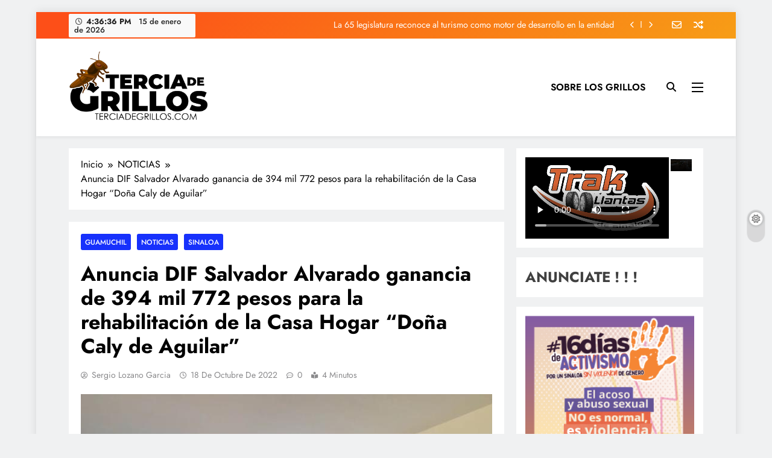

--- FILE ---
content_type: text/html; charset=UTF-8
request_url: https://www.terciadegrillos.com/anuncia-dif-salvador-alvarado-ganancia-de-394-mil-772-pesos-para-la-rehabilitacion-de-la-casa-hogar-dona-caly-de-aguilar/
body_size: 13970
content:
<!doctype html>
<html lang="es">
<head>
	<meta charset="UTF-8">
	<meta name="viewport" content="width=device-width, initial-scale=1">
	<link rel="profile" href="https://gmpg.org/xfn/11">
	<title>Anuncia  DIF Salvador Alvarado ganancia de 394 mil 772 pesos para la rehabilitación de la Casa Hogar “Doña Caly de Aguilar”</title>
<meta name='robots' content='max-image-preview:large' />
<link rel="alternate" type="application/rss+xml" title=" &raquo; Feed" href="https://www.terciadegrillos.com/feed/" />
<link rel="alternate" type="application/rss+xml" title=" &raquo; Feed de los comentarios" href="https://www.terciadegrillos.com/comments/feed/" />
<script>
window._wpemojiSettings = {"baseUrl":"https:\/\/s.w.org\/images\/core\/emoji\/15.0.3\/72x72\/","ext":".png","svgUrl":"https:\/\/s.w.org\/images\/core\/emoji\/15.0.3\/svg\/","svgExt":".svg","source":{"concatemoji":"https:\/\/www.terciadegrillos.com\/wp-includes\/js\/wp-emoji-release.min.js?ver=6.5.7"}};
/*! This file is auto-generated */
!function(i,n){var o,s,e;function c(e){try{var t={supportTests:e,timestamp:(new Date).valueOf()};sessionStorage.setItem(o,JSON.stringify(t))}catch(e){}}function p(e,t,n){e.clearRect(0,0,e.canvas.width,e.canvas.height),e.fillText(t,0,0);var t=new Uint32Array(e.getImageData(0,0,e.canvas.width,e.canvas.height).data),r=(e.clearRect(0,0,e.canvas.width,e.canvas.height),e.fillText(n,0,0),new Uint32Array(e.getImageData(0,0,e.canvas.width,e.canvas.height).data));return t.every(function(e,t){return e===r[t]})}function u(e,t,n){switch(t){case"flag":return n(e,"\ud83c\udff3\ufe0f\u200d\u26a7\ufe0f","\ud83c\udff3\ufe0f\u200b\u26a7\ufe0f")?!1:!n(e,"\ud83c\uddfa\ud83c\uddf3","\ud83c\uddfa\u200b\ud83c\uddf3")&&!n(e,"\ud83c\udff4\udb40\udc67\udb40\udc62\udb40\udc65\udb40\udc6e\udb40\udc67\udb40\udc7f","\ud83c\udff4\u200b\udb40\udc67\u200b\udb40\udc62\u200b\udb40\udc65\u200b\udb40\udc6e\u200b\udb40\udc67\u200b\udb40\udc7f");case"emoji":return!n(e,"\ud83d\udc26\u200d\u2b1b","\ud83d\udc26\u200b\u2b1b")}return!1}function f(e,t,n){var r="undefined"!=typeof WorkerGlobalScope&&self instanceof WorkerGlobalScope?new OffscreenCanvas(300,150):i.createElement("canvas"),a=r.getContext("2d",{willReadFrequently:!0}),o=(a.textBaseline="top",a.font="600 32px Arial",{});return e.forEach(function(e){o[e]=t(a,e,n)}),o}function t(e){var t=i.createElement("script");t.src=e,t.defer=!0,i.head.appendChild(t)}"undefined"!=typeof Promise&&(o="wpEmojiSettingsSupports",s=["flag","emoji"],n.supports={everything:!0,everythingExceptFlag:!0},e=new Promise(function(e){i.addEventListener("DOMContentLoaded",e,{once:!0})}),new Promise(function(t){var n=function(){try{var e=JSON.parse(sessionStorage.getItem(o));if("object"==typeof e&&"number"==typeof e.timestamp&&(new Date).valueOf()<e.timestamp+604800&&"object"==typeof e.supportTests)return e.supportTests}catch(e){}return null}();if(!n){if("undefined"!=typeof Worker&&"undefined"!=typeof OffscreenCanvas&&"undefined"!=typeof URL&&URL.createObjectURL&&"undefined"!=typeof Blob)try{var e="postMessage("+f.toString()+"("+[JSON.stringify(s),u.toString(),p.toString()].join(",")+"));",r=new Blob([e],{type:"text/javascript"}),a=new Worker(URL.createObjectURL(r),{name:"wpTestEmojiSupports"});return void(a.onmessage=function(e){c(n=e.data),a.terminate(),t(n)})}catch(e){}c(n=f(s,u,p))}t(n)}).then(function(e){for(var t in e)n.supports[t]=e[t],n.supports.everything=n.supports.everything&&n.supports[t],"flag"!==t&&(n.supports.everythingExceptFlag=n.supports.everythingExceptFlag&&n.supports[t]);n.supports.everythingExceptFlag=n.supports.everythingExceptFlag&&!n.supports.flag,n.DOMReady=!1,n.readyCallback=function(){n.DOMReady=!0}}).then(function(){return e}).then(function(){var e;n.supports.everything||(n.readyCallback(),(e=n.source||{}).concatemoji?t(e.concatemoji):e.wpemoji&&e.twemoji&&(t(e.twemoji),t(e.wpemoji)))}))}((window,document),window._wpemojiSettings);
</script>
<style id='wp-emoji-styles-inline-css'>

	img.wp-smiley, img.emoji {
		display: inline !important;
		border: none !important;
		box-shadow: none !important;
		height: 1em !important;
		width: 1em !important;
		margin: 0 0.07em !important;
		vertical-align: -0.1em !important;
		background: none !important;
		padding: 0 !important;
	}
</style>
<link rel='stylesheet' id='wp-block-library-css' href='https://www.terciadegrillos.com/wp-includes/css/dist/block-library/style.min.css?ver=6.5.7' media='all' />
<style id='classic-theme-styles-inline-css'>
/*! This file is auto-generated */
.wp-block-button__link{color:#fff;background-color:#32373c;border-radius:9999px;box-shadow:none;text-decoration:none;padding:calc(.667em + 2px) calc(1.333em + 2px);font-size:1.125em}.wp-block-file__button{background:#32373c;color:#fff;text-decoration:none}
</style>
<style id='global-styles-inline-css'>
body{--wp--preset--color--black: #000000;--wp--preset--color--cyan-bluish-gray: #abb8c3;--wp--preset--color--white: #ffffff;--wp--preset--color--pale-pink: #f78da7;--wp--preset--color--vivid-red: #cf2e2e;--wp--preset--color--luminous-vivid-orange: #ff6900;--wp--preset--color--luminous-vivid-amber: #fcb900;--wp--preset--color--light-green-cyan: #7bdcb5;--wp--preset--color--vivid-green-cyan: #00d084;--wp--preset--color--pale-cyan-blue: #8ed1fc;--wp--preset--color--vivid-cyan-blue: #0693e3;--wp--preset--color--vivid-purple: #9b51e0;--wp--preset--gradient--vivid-cyan-blue-to-vivid-purple: linear-gradient(135deg,rgba(6,147,227,1) 0%,rgb(155,81,224) 100%);--wp--preset--gradient--light-green-cyan-to-vivid-green-cyan: linear-gradient(135deg,rgb(122,220,180) 0%,rgb(0,208,130) 100%);--wp--preset--gradient--luminous-vivid-amber-to-luminous-vivid-orange: linear-gradient(135deg,rgba(252,185,0,1) 0%,rgba(255,105,0,1) 100%);--wp--preset--gradient--luminous-vivid-orange-to-vivid-red: linear-gradient(135deg,rgba(255,105,0,1) 0%,rgb(207,46,46) 100%);--wp--preset--gradient--very-light-gray-to-cyan-bluish-gray: linear-gradient(135deg,rgb(238,238,238) 0%,rgb(169,184,195) 100%);--wp--preset--gradient--cool-to-warm-spectrum: linear-gradient(135deg,rgb(74,234,220) 0%,rgb(151,120,209) 20%,rgb(207,42,186) 40%,rgb(238,44,130) 60%,rgb(251,105,98) 80%,rgb(254,248,76) 100%);--wp--preset--gradient--blush-light-purple: linear-gradient(135deg,rgb(255,206,236) 0%,rgb(152,150,240) 100%);--wp--preset--gradient--blush-bordeaux: linear-gradient(135deg,rgb(254,205,165) 0%,rgb(254,45,45) 50%,rgb(107,0,62) 100%);--wp--preset--gradient--luminous-dusk: linear-gradient(135deg,rgb(255,203,112) 0%,rgb(199,81,192) 50%,rgb(65,88,208) 100%);--wp--preset--gradient--pale-ocean: linear-gradient(135deg,rgb(255,245,203) 0%,rgb(182,227,212) 50%,rgb(51,167,181) 100%);--wp--preset--gradient--electric-grass: linear-gradient(135deg,rgb(202,248,128) 0%,rgb(113,206,126) 100%);--wp--preset--gradient--midnight: linear-gradient(135deg,rgb(2,3,129) 0%,rgb(40,116,252) 100%);--wp--preset--font-size--small: 13px;--wp--preset--font-size--medium: 20px;--wp--preset--font-size--large: 36px;--wp--preset--font-size--x-large: 42px;--wp--preset--spacing--20: 0.44rem;--wp--preset--spacing--30: 0.67rem;--wp--preset--spacing--40: 1rem;--wp--preset--spacing--50: 1.5rem;--wp--preset--spacing--60: 2.25rem;--wp--preset--spacing--70: 3.38rem;--wp--preset--spacing--80: 5.06rem;--wp--preset--shadow--natural: 6px 6px 9px rgba(0, 0, 0, 0.2);--wp--preset--shadow--deep: 12px 12px 50px rgba(0, 0, 0, 0.4);--wp--preset--shadow--sharp: 6px 6px 0px rgba(0, 0, 0, 0.2);--wp--preset--shadow--outlined: 6px 6px 0px -3px rgba(255, 255, 255, 1), 6px 6px rgba(0, 0, 0, 1);--wp--preset--shadow--crisp: 6px 6px 0px rgba(0, 0, 0, 1);}:where(.is-layout-flex){gap: 0.5em;}:where(.is-layout-grid){gap: 0.5em;}body .is-layout-flex{display: flex;}body .is-layout-flex{flex-wrap: wrap;align-items: center;}body .is-layout-flex > *{margin: 0;}body .is-layout-grid{display: grid;}body .is-layout-grid > *{margin: 0;}:where(.wp-block-columns.is-layout-flex){gap: 2em;}:where(.wp-block-columns.is-layout-grid){gap: 2em;}:where(.wp-block-post-template.is-layout-flex){gap: 1.25em;}:where(.wp-block-post-template.is-layout-grid){gap: 1.25em;}.has-black-color{color: var(--wp--preset--color--black) !important;}.has-cyan-bluish-gray-color{color: var(--wp--preset--color--cyan-bluish-gray) !important;}.has-white-color{color: var(--wp--preset--color--white) !important;}.has-pale-pink-color{color: var(--wp--preset--color--pale-pink) !important;}.has-vivid-red-color{color: var(--wp--preset--color--vivid-red) !important;}.has-luminous-vivid-orange-color{color: var(--wp--preset--color--luminous-vivid-orange) !important;}.has-luminous-vivid-amber-color{color: var(--wp--preset--color--luminous-vivid-amber) !important;}.has-light-green-cyan-color{color: var(--wp--preset--color--light-green-cyan) !important;}.has-vivid-green-cyan-color{color: var(--wp--preset--color--vivid-green-cyan) !important;}.has-pale-cyan-blue-color{color: var(--wp--preset--color--pale-cyan-blue) !important;}.has-vivid-cyan-blue-color{color: var(--wp--preset--color--vivid-cyan-blue) !important;}.has-vivid-purple-color{color: var(--wp--preset--color--vivid-purple) !important;}.has-black-background-color{background-color: var(--wp--preset--color--black) !important;}.has-cyan-bluish-gray-background-color{background-color: var(--wp--preset--color--cyan-bluish-gray) !important;}.has-white-background-color{background-color: var(--wp--preset--color--white) !important;}.has-pale-pink-background-color{background-color: var(--wp--preset--color--pale-pink) !important;}.has-vivid-red-background-color{background-color: var(--wp--preset--color--vivid-red) !important;}.has-luminous-vivid-orange-background-color{background-color: var(--wp--preset--color--luminous-vivid-orange) !important;}.has-luminous-vivid-amber-background-color{background-color: var(--wp--preset--color--luminous-vivid-amber) !important;}.has-light-green-cyan-background-color{background-color: var(--wp--preset--color--light-green-cyan) !important;}.has-vivid-green-cyan-background-color{background-color: var(--wp--preset--color--vivid-green-cyan) !important;}.has-pale-cyan-blue-background-color{background-color: var(--wp--preset--color--pale-cyan-blue) !important;}.has-vivid-cyan-blue-background-color{background-color: var(--wp--preset--color--vivid-cyan-blue) !important;}.has-vivid-purple-background-color{background-color: var(--wp--preset--color--vivid-purple) !important;}.has-black-border-color{border-color: var(--wp--preset--color--black) !important;}.has-cyan-bluish-gray-border-color{border-color: var(--wp--preset--color--cyan-bluish-gray) !important;}.has-white-border-color{border-color: var(--wp--preset--color--white) !important;}.has-pale-pink-border-color{border-color: var(--wp--preset--color--pale-pink) !important;}.has-vivid-red-border-color{border-color: var(--wp--preset--color--vivid-red) !important;}.has-luminous-vivid-orange-border-color{border-color: var(--wp--preset--color--luminous-vivid-orange) !important;}.has-luminous-vivid-amber-border-color{border-color: var(--wp--preset--color--luminous-vivid-amber) !important;}.has-light-green-cyan-border-color{border-color: var(--wp--preset--color--light-green-cyan) !important;}.has-vivid-green-cyan-border-color{border-color: var(--wp--preset--color--vivid-green-cyan) !important;}.has-pale-cyan-blue-border-color{border-color: var(--wp--preset--color--pale-cyan-blue) !important;}.has-vivid-cyan-blue-border-color{border-color: var(--wp--preset--color--vivid-cyan-blue) !important;}.has-vivid-purple-border-color{border-color: var(--wp--preset--color--vivid-purple) !important;}.has-vivid-cyan-blue-to-vivid-purple-gradient-background{background: var(--wp--preset--gradient--vivid-cyan-blue-to-vivid-purple) !important;}.has-light-green-cyan-to-vivid-green-cyan-gradient-background{background: var(--wp--preset--gradient--light-green-cyan-to-vivid-green-cyan) !important;}.has-luminous-vivid-amber-to-luminous-vivid-orange-gradient-background{background: var(--wp--preset--gradient--luminous-vivid-amber-to-luminous-vivid-orange) !important;}.has-luminous-vivid-orange-to-vivid-red-gradient-background{background: var(--wp--preset--gradient--luminous-vivid-orange-to-vivid-red) !important;}.has-very-light-gray-to-cyan-bluish-gray-gradient-background{background: var(--wp--preset--gradient--very-light-gray-to-cyan-bluish-gray) !important;}.has-cool-to-warm-spectrum-gradient-background{background: var(--wp--preset--gradient--cool-to-warm-spectrum) !important;}.has-blush-light-purple-gradient-background{background: var(--wp--preset--gradient--blush-light-purple) !important;}.has-blush-bordeaux-gradient-background{background: var(--wp--preset--gradient--blush-bordeaux) !important;}.has-luminous-dusk-gradient-background{background: var(--wp--preset--gradient--luminous-dusk) !important;}.has-pale-ocean-gradient-background{background: var(--wp--preset--gradient--pale-ocean) !important;}.has-electric-grass-gradient-background{background: var(--wp--preset--gradient--electric-grass) !important;}.has-midnight-gradient-background{background: var(--wp--preset--gradient--midnight) !important;}.has-small-font-size{font-size: var(--wp--preset--font-size--small) !important;}.has-medium-font-size{font-size: var(--wp--preset--font-size--medium) !important;}.has-large-font-size{font-size: var(--wp--preset--font-size--large) !important;}.has-x-large-font-size{font-size: var(--wp--preset--font-size--x-large) !important;}
.wp-block-navigation a:where(:not(.wp-element-button)){color: inherit;}
:where(.wp-block-post-template.is-layout-flex){gap: 1.25em;}:where(.wp-block-post-template.is-layout-grid){gap: 1.25em;}
:where(.wp-block-columns.is-layout-flex){gap: 2em;}:where(.wp-block-columns.is-layout-grid){gap: 2em;}
.wp-block-pullquote{font-size: 1.5em;line-height: 1.6;}
</style>
<link rel='stylesheet' id='fontawesome-css' href='https://www.terciadegrillos.com/wp-content/themes/digital-newspaper/assets/lib/fontawesome/css/all.min.css?ver=5.15.3' media='all' />
<link rel='stylesheet' id='slick-css' href='https://www.terciadegrillos.com/wp-content/themes/digital-newspaper/assets/lib/slick/slick.css?ver=1.8.1' media='all' />
<link rel='stylesheet' id='digital-newspaper-typo-fonts-css' href='https://www.terciadegrillos.com/wp-content/fonts/1a2b0a7458fd3769641523e1685f3662.css' media='all' />
<link rel='stylesheet' id='digital-newspaper-style-css' href='https://www.terciadegrillos.com/wp-content/themes/digital-newspaper/style.css?ver=1.1.5' media='all' />
<style id='digital-newspaper-style-inline-css'>
body.digital_newspaper_font_typography{ --digital-newspaper-global-preset-color-1: #1731fc;}
 body.digital_newspaper_font_typography{ --digital-newspaper-global-preset-color-2: #27272a;}
 body.digital_newspaper_font_typography{ --digital-newspaper-global-preset-color-3: #f04343;}
 body.digital_newspaper_font_typography{ --digital-newspaper-global-preset-color-4: #3307eb;}
 body.digital_newspaper_font_typography{ --digital-newspaper-global-preset-color-5: #84cc16;}
 body.digital_newspaper_font_typography{ --digital-newspaper-global-preset-color-6: #22c55e;}
 body.digital_newspaper_font_typography{ --digital-newspaper-global-preset-color-7: #06b6d4;}
 body.digital_newspaper_font_typography{ --digital-newspaper-global-preset-color-8: #0284c7;}
 body.digital_newspaper_font_typography{ --digital-newspaper-global-preset-color-9: #6366f1;}
 body.digital_newspaper_font_typography{ --digital-newspaper-global-preset-color-10: #84cc16;}
 body.digital_newspaper_font_typography{ --digital-newspaper-global-preset-color-11: #a855f7;}
 body.digital_newspaper_font_typography{ --digital-newspaper-global-preset-color-12: #f43f5e;}
 body.digital_newspaper_font_typography{ --digital-newspaper-global-preset-gradient-color-1: linear-gradient( 135deg, #485563 10%, #29323c 100%);}
 body.digital_newspaper_font_typography{ --digital-newspaper-global-preset-gradient-color-2: linear-gradient(135deg,rgb(255,81,47) 10%,rgb(24,34,240) 100%);}
 body.digital_newspaper_font_typography{ --digital-newspaper-global-preset-gradient-color-3: linear-gradient( 135deg, #00416A 10%, #E4E5E6 100%);}
 body.digital_newspaper_font_typography{ --digital-newspaper-global-preset-gradient-color-4: linear-gradient( 135deg, #CE9FFC 10%, #7367F0 100%);}
 body.digital_newspaper_font_typography{ --digital-newspaper-global-preset-gradient-color-5: linear-gradient( 135deg, #90F7EC 10%, #32CCBC 100%);}
 body.digital_newspaper_font_typography{ --digital-newspaper-global-preset-gradient-color-6: linear-gradient( 135deg, #81FBB8 10%, #28C76F 100%);}
 body.digital_newspaper_font_typography{ --digital-newspaper-global-preset-gradient-color-7: linear-gradient( 135deg, #EB3349 10%, #F45C43 100%);}
 body.digital_newspaper_font_typography{ --digital-newspaper-global-preset-gradient-color-8: linear-gradient( 135deg, #FFF720 10%, #3CD500 100%);}
 body.digital_newspaper_font_typography{ --digital-newspaper-global-preset-gradient-color-9: linear-gradient( 135deg, #FF96F9 10%, #C32BAC 100%);}
 body.digital_newspaper_font_typography{ --digital-newspaper-global-preset-gradient-color-10: linear-gradient( 135deg, #69FF97 10%, #00E4FF 100%);}
 body.digital_newspaper_font_typography{ --digital-newspaper-global-preset-gradient-color-11: linear-gradient( 135deg, #3C8CE7 10%, #00EAFF 100%);}
 body.digital_newspaper_font_typography{ --digital-newspaper-global-preset-gradient-color-12: linear-gradient( 135deg, #FF7AF5 10%, #513162 100%);}
.digital_newspaper_font_typography { --header-padding: 15px;} .digital_newspaper_font_typography { --header-padding-tablet: 10px;} .digital_newspaper_font_typography { --header-padding-smartphone: 10px;}.digital_newspaper_main_body .site-header.layout--default .top-header{ background: linear-gradient(135deg,rgb(253,79,24) 10%,rgb(247,157,22) 100%)}.digital_newspaper_font_typography { --site-title-family : Jost; }
.digital_newspaper_font_typography { --site-title-weight : 700; }
.digital_newspaper_font_typography { --site-title-texttransform : unset; }
.digital_newspaper_font_typography { --site-title-textdecoration : none; }
.digital_newspaper_font_typography { --site-title-size : 45px; }
.digital_newspaper_font_typography { --site-title-size-tab : 43px; }
.digital_newspaper_font_typography { --site-title-size-mobile : 40px; }
.digital_newspaper_font_typography { --site-title-lineheight : 45px; }
.digital_newspaper_font_typography { --site-title-lineheight-tab : 42px; }
.digital_newspaper_font_typography { --site-title-lineheight-mobile : 40px; }
.digital_newspaper_font_typography { --site-title-letterspacing : 0px; }
.digital_newspaper_font_typography { --site-title-letterspacing-tab : 0px; }
.digital_newspaper_font_typography { --site-title-letterspacing-mobile : 0px; }
.digital_newspaper_font_typography { --block-title-family : Jost; }
.digital_newspaper_font_typography { --block-title-weight : 500; }
.digital_newspaper_font_typography { --block-title-texttransform : unset; }
.digital_newspaper_font_typography { --block-title-textdecoration : none; }
.digital_newspaper_font_typography { --block-title-size : 26px; }
.digital_newspaper_font_typography { --block-title-size-tab : 26px; }
.digital_newspaper_font_typography { --block-title-size-mobile : 25px; }
.digital_newspaper_font_typography { --block-title-lineheight : 30px; }
.digital_newspaper_font_typography { --block-title-lineheight-tab : 30px; }
.digital_newspaper_font_typography { --block-title-lineheight-mobile : 30px; }
.digital_newspaper_font_typography { --block-title-letterspacing : 0px; }
.digital_newspaper_font_typography { --block-title-letterspacing-tab : 0px; }
.digital_newspaper_font_typography { --block-title-letterspacing-mobile : 0px; }
.digital_newspaper_font_typography { --post-title-family : Jost; }
.digital_newspaper_font_typography { --post-title-weight : 500; }
.digital_newspaper_font_typography { --post-title-texttransform : unset; }
.digital_newspaper_font_typography { --post-title-textdecoration : none; }
.digital_newspaper_font_typography { --post-title-size : 22px; }
.digital_newspaper_font_typography { --post-title-size-tab : 20px; }
.digital_newspaper_font_typography { --post-title-size-mobile : 19px; }
.digital_newspaper_font_typography { --post-title-lineheight : 27px; }
.digital_newspaper_font_typography { --post-title-lineheight-tab : 27px; }
.digital_newspaper_font_typography { --post-title-lineheight-mobile : 27px; }
.digital_newspaper_font_typography { --post-title-letterspacing : 0px; }
.digital_newspaper_font_typography { --post-title-letterspacing-tab : 0px; }
.digital_newspaper_font_typography { --post-title-letterspacing-mobile : 0px; }
.digital_newspaper_font_typography { --meta-family : Jost; }
.digital_newspaper_font_typography { --meta-weight : 500; }
.digital_newspaper_font_typography { --meta-texttransform : unset; }
.digital_newspaper_font_typography { --meta-textdecoration : none; }
.digital_newspaper_font_typography { --meta-size : 14px; }
.digital_newspaper_font_typography { --meta-size-tab : 14px; }
.digital_newspaper_font_typography { --meta-size-mobile : 14px; }
.digital_newspaper_font_typography { --meta-lineheight : 20px; }
.digital_newspaper_font_typography { --meta-lineheight-tab : 20px; }
.digital_newspaper_font_typography { --meta-lineheight-mobile : 20px; }
.digital_newspaper_font_typography { --meta-letterspacing : 0px; }
.digital_newspaper_font_typography { --meta-letterspacing-tab : 0px; }
.digital_newspaper_font_typography { --meta-letterspacing-mobile : 0px; }
.digital_newspaper_font_typography { --content-family : Jost; }
.digital_newspaper_font_typography { --content-weight : 400; }
.digital_newspaper_font_typography { --content-texttransform : unset; }
.digital_newspaper_font_typography { --content-textdecoration : none; }
.digital_newspaper_font_typography { --content-size : 15px; }
.digital_newspaper_font_typography { --content-size-tab : 15px; }
.digital_newspaper_font_typography { --content-size-mobile : 15px; }
.digital_newspaper_font_typography { --content-lineheight : 24px; }
.digital_newspaper_font_typography { --content-lineheight-tab : 24px; }
.digital_newspaper_font_typography { --content-lineheight-mobile : 24px; }
.digital_newspaper_font_typography { --content-letterspacing : 0px; }
.digital_newspaper_font_typography { --content-letterspacing-tab : 0px; }
.digital_newspaper_font_typography { --content-letterspacing-mobile : 0px; }
.digital_newspaper_font_typography { --menu-family : Jost; }
.digital_newspaper_font_typography { --menu-weight : 600; }
.digital_newspaper_font_typography { --menu-texttransform : unset; }
.digital_newspaper_font_typography { --menu-textdecoration : none; }
.digital_newspaper_font_typography { --menu-size : 15px; }
.digital_newspaper_font_typography { --menu-size-tab : 16px; }
.digital_newspaper_font_typography { --menu-size-mobile : 16px; }
.digital_newspaper_font_typography { --menu-lineheight : 24px; }
.digital_newspaper_font_typography { --menu-lineheight-tab : 24px; }
.digital_newspaper_font_typography { --menu-lineheight-mobile : 24px; }
.digital_newspaper_font_typography { --menu-letterspacing : 0px; }
.digital_newspaper_font_typography { --menu-letterspacing-tab : 0px; }
.digital_newspaper_font_typography { --menu-letterspacing-mobile : 0px; }
.digital_newspaper_font_typography { --submenu-family : Jost; }
.digital_newspaper_font_typography { --submenu-weight : 700; }
.digital_newspaper_font_typography { --submenu-texttransform : unset; }
.digital_newspaper_font_typography { --submenu-textdecoration : none; }
.digital_newspaper_font_typography { --submenu-size : 15px; }
.digital_newspaper_font_typography { --submenu-size-tab : 15px; }
.digital_newspaper_font_typography { --submenu-size-mobile : 15px; }
.digital_newspaper_font_typography { --submenu-lineheight : 24px; }
.digital_newspaper_font_typography { --submenu-lineheight-tab : 24px; }
.digital_newspaper_font_typography { --submenu-lineheight-mobile : 24px; }
.digital_newspaper_font_typography { --submenu-letterspacing : 0px; }
.digital_newspaper_font_typography { --submenu-letterspacing-tab : 0px; }
.digital_newspaper_font_typography { --submenu-letterspacing-mobile : 0px; }
.digital_newspaper_font_typography { --single-title-family : Jost; }
.digital_newspaper_font_typography { --single-title-weight : 700; }
.digital_newspaper_font_typography { --single-title-texttransform : unset; }
.digital_newspaper_font_typography { --single-title-textdecoration : none; }
.digital_newspaper_font_typography { --single-title-size : 34px; }
.digital_newspaper_font_typography { --single-title-size-tab : 32px; }
.digital_newspaper_font_typography { --single-title-size-mobile : 30px; }
.digital_newspaper_font_typography { --single-title-lineheight : 40px; }
.digital_newspaper_font_typography { --single-title-lineheight-tab : 40px; }
.digital_newspaper_font_typography { --single-title-lineheight-mobile : 35px; }
.digital_newspaper_font_typography { --single-title-letterspacing : 0px; }
.digital_newspaper_font_typography { --single-title-letterspacing-tab : 0px; }
.digital_newspaper_font_typography { --single-title-letterspacing-mobile : 0px; }
.digital_newspaper_font_typography { --single-meta-family : Jost; }
.digital_newspaper_font_typography { --single-meta-weight : 500; }
.digital_newspaper_font_typography { --single-meta-texttransform : unset; }
.digital_newspaper_font_typography { --single-meta-textdecoration : none; }
.digital_newspaper_font_typography { --single-meta-size : 14px; }
.digital_newspaper_font_typography { --single-meta-size-tab : 14px; }
.digital_newspaper_font_typography { --single-meta-size-mobile : 13px; }
.digital_newspaper_font_typography { --single-meta-lineheight : 22px; }
.digital_newspaper_font_typography { --single-meta-lineheight-tab : 22px; }
.digital_newspaper_font_typography { --single-meta-lineheight-mobile : 22px; }
.digital_newspaper_font_typography { --single-meta-letterspacing : 0px; }
.digital_newspaper_font_typography { --single-meta-letterspacing-tab : 0px; }
.digital_newspaper_font_typography { --single-meta-letterspacing-mobile : 0px; }
.digital_newspaper_font_typography { --single-content-family : Jost; }
.digital_newspaper_font_typography { --single-content-weight : 400; }
.digital_newspaper_font_typography { --single-content-texttransform : unset; }
.digital_newspaper_font_typography { --single-content-textdecoration : none; }
.digital_newspaper_font_typography { --single-content-size : 17px; }
.digital_newspaper_font_typography { --single-content-size-tab : 16px; }
.digital_newspaper_font_typography { --single-content-size-mobile : 16px; }
.digital_newspaper_font_typography { --single-content-lineheight : 27px; }
.digital_newspaper_font_typography { --single-content-lineheight-tab : 22px; }
.digital_newspaper_font_typography { --single-content-lineheight-mobile : 22px; }
.digital_newspaper_font_typography { --single-content-letterspacing : 0px; }
.digital_newspaper_font_typography { --single-content-letterspacing-tab : 0px; }
.digital_newspaper_font_typography { --single-content-letterspacing-mobile : 0px; }
body .site-branding img.custom-logo{ width: 230px; }@media(max-width: 940px) { body .site-branding img.custom-logo{ width: 200px; } }
@media(max-width: 610px) { body .site-branding img.custom-logo{ width: 200px; } }
.digital_newspaper_main_body { --site-bk-color: #F0F1F2}@media(max-width: 610px) { .ads-banner{ display : block;} }@media(max-width: 610px) { body #digital-newspaper-scroll-to-top.show{ display : none;} } body.digital_newspaper_main_body{ --theme-color-red: var( --digital-newspaper-global-preset-color-1 );} body.digital_newspaper_dark_mode{ --theme-color-red: var( --digital-newspaper-global-preset-color-1 );}body .post-categories .cat-item.cat-191 { background-color : #333333} body .post-categories .cat-item.cat-191:hover { background-color : var( --digital-newspaper-global-preset-color-9 )} body .digital-newspaper-category-no-bk .post-categories .cat-item.cat-191 a { color : #333333} body .digital-newspaper-category-no-bk .post-categories .cat-item.cat-191 a:hover { color : var( --digital-newspaper-global-preset-color-9 );} body .post-categories .cat-item.cat-195 { background-color : #333333} body .post-categories .cat-item.cat-195:hover { background-color : var( --digital-newspaper-global-preset-color-9 )} body .digital-newspaper-category-no-bk .post-categories .cat-item.cat-195 a { color : #333333} body .digital-newspaper-category-no-bk .post-categories .cat-item.cat-195 a:hover { color : var( --digital-newspaper-global-preset-color-9 );} body .post-categories .cat-item.cat-197 { background-color : #333333} body .post-categories .cat-item.cat-197:hover { background-color : var( --digital-newspaper-global-preset-color-9 )} body .digital-newspaper-category-no-bk .post-categories .cat-item.cat-197 a { color : #333333} body .digital-newspaper-category-no-bk .post-categories .cat-item.cat-197 a:hover { color : var( --digital-newspaper-global-preset-color-9 );} body .post-categories .cat-item.cat-192 { background-color : #333333} body .post-categories .cat-item.cat-192:hover { background-color : var( --digital-newspaper-global-preset-color-9 )} body .digital-newspaper-category-no-bk .post-categories .cat-item.cat-192 a { color : #333333} body .digital-newspaper-category-no-bk .post-categories .cat-item.cat-192 a:hover { color : var( --digital-newspaper-global-preset-color-9 );} body .post-categories .cat-item.cat-193 { background-color : #333333} body .post-categories .cat-item.cat-193:hover { background-color : var( --digital-newspaper-global-preset-color-9 )} body .digital-newspaper-category-no-bk .post-categories .cat-item.cat-193 a { color : #333333} body .digital-newspaper-category-no-bk .post-categories .cat-item.cat-193 a:hover { color : var( --digital-newspaper-global-preset-color-9 );} body .post-categories .cat-item.cat-1 { background-color : #333333} body .post-categories .cat-item.cat-1:hover { background-color : var( --digital-newspaper-global-preset-color-9 )} body .digital-newspaper-category-no-bk .post-categories .cat-item.cat-1 a { color : #333333} body .digital-newspaper-category-no-bk .post-categories .cat-item.cat-1 a:hover { color : var( --digital-newspaper-global-preset-color-9 );} body .post-categories .cat-item.cat-196 { background-color : #333333} body .post-categories .cat-item.cat-196:hover { background-color : var( --digital-newspaper-global-preset-color-9 )} body .digital-newspaper-category-no-bk .post-categories .cat-item.cat-196 a { color : #333333} body .digital-newspaper-category-no-bk .post-categories .cat-item.cat-196 a:hover { color : var( --digital-newspaper-global-preset-color-9 );} body .post-categories .cat-item.cat-194 { background-color : #333333} body .post-categories .cat-item.cat-194:hover { background-color : var( --digital-newspaper-global-preset-color-9 )} body .digital-newspaper-category-no-bk .post-categories .cat-item.cat-194 a { color : #333333} body .digital-newspaper-category-no-bk .post-categories .cat-item.cat-194 a:hover { color : var( --digital-newspaper-global-preset-color-9 );}
</style>
<link rel='stylesheet' id='digital-newspaper-main-style-css' href='https://www.terciadegrillos.com/wp-content/themes/digital-newspaper/assets/css/main.css?ver=1.1.5' media='all' />
<link rel='stylesheet' id='digital-newspaper-main-style-additional-css' href='https://www.terciadegrillos.com/wp-content/themes/digital-newspaper/assets/css/add.css?ver=1.1.5' media='all' />
<link rel='stylesheet' id='digital-newspaper-loader-style-css' href='https://www.terciadegrillos.com/wp-content/themes/digital-newspaper/assets/css/loader.css?ver=1.1.5' media='all' />
<link rel='stylesheet' id='digital-newspaper-responsive-style-css' href='https://www.terciadegrillos.com/wp-content/themes/digital-newspaper/assets/css/responsive.css?ver=1.1.5' media='all' />
<script src="https://www.terciadegrillos.com/wp-includes/js/jquery/jquery.min.js?ver=3.7.1" id="jquery-core-js"></script>
<script src="https://www.terciadegrillos.com/wp-includes/js/jquery/jquery-migrate.min.js?ver=3.4.1" id="jquery-migrate-js"></script>
<link rel="https://api.w.org/" href="https://www.terciadegrillos.com/wp-json/" /><link rel="alternate" type="application/json" href="https://www.terciadegrillos.com/wp-json/wp/v2/posts/35366" /><link rel="EditURI" type="application/rsd+xml" title="RSD" href="https://www.terciadegrillos.com/xmlrpc.php?rsd" />
<meta name="generator" content="WordPress 6.5.7" />
<link rel="canonical" href="https://www.terciadegrillos.com/anuncia-dif-salvador-alvarado-ganancia-de-394-mil-772-pesos-para-la-rehabilitacion-de-la-casa-hogar-dona-caly-de-aguilar/" />
<link rel='shortlink' href='https://www.terciadegrillos.com/?p=35366' />
<link rel="alternate" type="application/json+oembed" href="https://www.terciadegrillos.com/wp-json/oembed/1.0/embed?url=https%3A%2F%2Fwww.terciadegrillos.com%2Fanuncia-dif-salvador-alvarado-ganancia-de-394-mil-772-pesos-para-la-rehabilitacion-de-la-casa-hogar-dona-caly-de-aguilar%2F" />
<link rel="alternate" type="text/xml+oembed" href="https://www.terciadegrillos.com/wp-json/oembed/1.0/embed?url=https%3A%2F%2Fwww.terciadegrillos.com%2Fanuncia-dif-salvador-alvarado-ganancia-de-394-mil-772-pesos-para-la-rehabilitacion-de-la-casa-hogar-dona-caly-de-aguilar%2F&#038;format=xml" />
<style>.recentcomments a{display:inline !important;padding:0 !important;margin:0 !important;}</style>		<style type="text/css">
							header .site-title a, header .site-title a:after  {
					color: #FD4F18;
				}
				header .site-title a:hover {
					color: #FD4F18;
				}
								.site-description {
						color: #8f8f8f;
					}
						</style>
		<link rel="icon" href="https://www.terciadegrillos.com/wp-content/uploads/2024/01/cropped-ICON-32x32.png" sizes="32x32" />
<link rel="icon" href="https://www.terciadegrillos.com/wp-content/uploads/2024/01/cropped-ICON-192x192.png" sizes="192x192" />
<link rel="apple-touch-icon" href="https://www.terciadegrillos.com/wp-content/uploads/2024/01/cropped-ICON-180x180.png" />
<meta name="msapplication-TileImage" content="https://www.terciadegrillos.com/wp-content/uploads/2024/01/cropped-ICON-270x270.png" />
</head>

<body class="post-template-default single single-post postid-35366 single-format-standard wp-custom-logo digital-newspaper-title-one digital-newspaper-image-hover--effect-six digital-newspaper-post-blocks-hover--effect-one site-boxed--layout digital_newspaper_main_body digital_newspaper_font_typography header-width--full-width block-title--layout-four search-popup--style-three right-sidebar" itemtype='https://schema.org/Blog' itemscope='itemscope'>
<div id="page" class="site">
	<a class="skip-link screen-reader-text" href="#primary">Saltar al contenido</a>
	<div class="digital_newspaper_ovelay_div"></div>
		
	<header id="masthead" class="site-header layout--default layout--three">
		<div class="top-header"><div class="digital-newspaper-container"><div class="row">         <div class="top-date-time">
            <div class="top-date-time-inner">
              <span class="time"></span>
              <span class="date">15 de enero de 2026</span>
              
            </div>
         </div>
               <div class="top-ticker-news">
            <ul class="ticker-item-wrap">
                                          <li class="ticker-item"><a href="https://www.terciadegrillos.com/por-sus-destacadas-aportaciones-a-la-ciencia-la-uas-otorgara-el-grado-doctor-honoris-causa-a-las-doctoras-annie-pardo-cemo-y-rosaura-ruiz-gutierrez/" title="Por sus destacadas aportaciones a la ciencia, la UAS otorgará el grado Doctor Honoris Causa a las doctoras Annie Pardo Cemo y Rosaura Ruíz Gutiérrez">Por sus destacadas aportaciones a la ciencia, la UAS otorgará el grado Doctor Honoris Causa a las doctoras Annie Pardo Cemo y Rosaura Ruíz Gutiérrez</a></h2></li>
                                                   <li class="ticker-item"><a href="https://www.terciadegrillos.com/la-65-legislatura-reconoce-al-turismo-como-motor-de-desarrollo-en-la-entidad/" title="La 65 legislatura reconoce al turismo como motor de desarrollo en la entidad">La 65 legislatura reconoce al turismo como motor de desarrollo en la entidad</a></h2></li>
                                                   <li class="ticker-item"><a href="https://www.terciadegrillos.com/atencion-bachilleres-la-uas-se-alista-para-orientar-su-futuro-en-la-muestra-profesiografica-2026-presentan-autoridades-rosalinas-calendario-y-logistica/" title="¡Atención bachilleres! La UAS se alista para orientar su futuro en la Muestra Profesiográfica 2026; presentan autoridades rosalinas calendario y logística">¡Atención bachilleres! La UAS se alista para orientar su futuro en la Muestra Profesiográfica 2026; presentan autoridades rosalinas calendario y logística</a></h2></li>
                                                   <li class="ticker-item"><a href="https://www.terciadegrillos.com/liderazgo-de-la-uas-al-consejo-nacional-para-la-ensenanza-e-investigacion-en-psicologia-nidia-micaela-lopez-leyva-asume-coordinacion-de-la-region-nor-oeste/" title="Liderazgo de la UAS al Consejo Nacional para la Enseñanza e investigación en Psicología: Nidia Micaela López Leyva asume coordinación de la Región Nor-Oeste">Liderazgo de la UAS al Consejo Nacional para la Enseñanza e investigación en Psicología: Nidia Micaela López Leyva asume coordinación de la Región Nor-Oeste</a></h2></li>
                                    </ul>
			</div>
      <div class="top-header-nrn-button-wrap">           <div class="newsletter-element" title="Boletín">
               <a href="" target="_blank" data-popup="redirect">
                   <span class="title-icon"><i class="far fa-envelope"></i></span><span class="title-text">Boletín</span>               </a>
           </div><!-- .newsletter-element -->
                  <div class="random-news-element" title="Noticias aleatorias">
               <a href="https://www.terciadegrillos.com/llama-semujeres-a-la-sociedad-a-fortalecer-las-acciones-en-pro-de-una-sociedad-de-paz/" target="_blank">
                   <span class="title-icon"><i class="fas fa-random"></i></span><span class="title-text">Noticias aleatorias</span>               </a>
           </div><!-- .random-news-element -->
       </div><!-- .top-header-nrn-button-wrap --></div></div></div>        <div class="main-header">
            <div class="site-branding-section">
                <div class="digital-newspaper-container">
                    <div class="row">
                                    <div class="site-branding">
                <a href="https://www.terciadegrillos.com/" class="custom-logo-link" rel="home"><img width="694" height="347" src="https://www.terciadegrillos.com/wp-content/uploads/2024/01/TERCIA24LOGO.png" class="custom-logo" alt="" decoding="async" fetchpriority="high" srcset="https://www.terciadegrillos.com/wp-content/uploads/2024/01/TERCIA24LOGO.png 694w, https://www.terciadegrillos.com/wp-content/uploads/2024/01/TERCIA24LOGO-300x150.png 300w, https://www.terciadegrillos.com/wp-content/uploads/2024/01/TERCIA24LOGO-400x200.png 400w, https://www.terciadegrillos.com/wp-content/uploads/2024/01/TERCIA24LOGO-600x300.png 600w" sizes="(max-width: 694px) 100vw, 694px" /></a>                        <p class="site-title"><a href="https://www.terciadegrillos.com/" rel="home"></a></p>
                            </div><!-- .site-branding -->
         <div class="header-smh-button-wrap menu-section">        <nav id="site-navigation" class="main-navigation hover-effect--none">
            <button class="menu-toggle" aria-controls="primary-menu" aria-expanded="false">
                <div id="digital_newspaper_menu_burger">
                    <span></span>
                    <span></span>
                    <span></span>
                </div>
                <span class="menu_txt">Menú</span></button>
            <div id="header-menu" class="menu"><ul>
<li class="page_item page-item-2"><a href="https://www.terciadegrillos.com/sobre-los-grillos/">SOBRE LOS GRILLOS</a></li>
</ul></div>
        </nav><!-- #site-navigation -->
                  <div class="search-wrap">
                <button class="search-trigger">
                    <i class="fas fa-search"></i>
                </button>
                <div class="search-form-wrap hide">
                    <form role="search" method="get" class="search-form" action="https://www.terciadegrillos.com/">
				<label>
					<span class="screen-reader-text">Buscar:</span>
					<input type="search" class="search-field" placeholder="Buscar &hellip;" value="" name="s" />
				</label>
				<input type="submit" class="search-submit" value="Buscar" />
			</form>                </div>
                <div class="search_close_btn hide"><i class="fas fa-times"></i></div>
            </div>
                    <div class="sidebar-toggle-wrap">
                <a class="sidebar-toggle-trigger" href="javascript:void(0);">
                    <div class="digital_newspaper_sidetoggle_menu_burger">
                      <span></span>
                      <span></span>
                      <span></span>
                  </div>
                </a>
                <div class="sidebar-toggle hide">
                <span class="sidebar-toggle-close"><i class="fas fa-times"></i></span>
                  <div class="digital-newspaper-container">
                    <div class="row">
                                          </div>
                  </div>
                </div>
            </div>
                     <div class="blaze-switcher-button">
                <div class="blaze-switcher-button-inner-left"></div>
                <div class="blaze-switcher-button-inner"></div>
            </div>
        </div><!-- .header-smh-button-wrap -->                    </div>
                </div>
            </div>
        </div>
        	</header><!-- #masthead -->
	
	        <div class="after-header header-layout-banner-two ticker-news-section--full-width--layout">
            <div class="digital-newspaper-container">
                <div class="row">
                                    </div>
            </div>
        </div>
        <div id="theme-content">
		<main id="primary" class="site-main width-full-width--layout">
		<div class="digital-newspaper-container">
			<div class="row">
				<div class="secondary-left-sidebar">
									</div>
				<div class="primary-content">
					            <div class="digital-newspaper-breadcrumb-wrap">
                <div role="navigation" aria-label="Migas de pan" class="breadcrumb-trail breadcrumbs" itemprop="breadcrumb"><ul class="trail-items" itemscope itemtype="http://schema.org/BreadcrumbList"><meta name="numberOfItems" content="3" /><meta name="itemListOrder" content="Ascending" /><li itemprop="itemListElement" itemscope itemtype="http://schema.org/ListItem" class="trail-item trail-begin"><a href="https://www.terciadegrillos.com/" rel="home" itemprop="item"><span itemprop="name">Inicio</span></a><meta itemprop="position" content="1" /></li><li itemprop="itemListElement" itemscope itemtype="http://schema.org/ListItem" class="trail-item"><a href="https://www.terciadegrillos.com/category/noticias/" itemprop="item"><span itemprop="name">NOTICIAS</span></a><meta itemprop="position" content="2" /></li><li itemprop="itemListElement" itemscope itemtype="http://schema.org/ListItem" class="trail-item trail-end"><span data-url="https://www.terciadegrillos.com/anuncia-dif-salvador-alvarado-ganancia-de-394-mil-772-pesos-para-la-rehabilitacion-de-la-casa-hogar-dona-caly-de-aguilar/" itemprop="item"><span itemprop="name">Anuncia  DIF Salvador Alvarado ganancia de 394 mil 772 pesos para la rehabilitación de la Casa Hogar “Doña Caly de Aguilar”</span></span><meta itemprop="position" content="3" /></li></ul></div>            </div>
        					<div class="post-inner-wrapper">
						<article itemtype='https://schema.org/Article' itemscope='itemscope' id="post-35366" class="post-35366 post type-post status-publish format-standard has-post-thumbnail hentry category-guamuchil category-noticias category-sinaloa">
	<div class="post-inner">
		<header class="entry-header">
			<ul class="post-categories">
	<li><a href="https://www.terciadegrillos.com/category/guamuchil/" rel="category tag">GUAMUCHIL</a></li>
	<li><a href="https://www.terciadegrillos.com/category/noticias/" rel="category tag">NOTICIAS</a></li>
	<li><a href="https://www.terciadegrillos.com/category/sinaloa/" rel="category tag">SINALOA</a></li></ul><h1 class="entry-title"itemprop='name'>Anuncia  DIF Salvador Alvarado ganancia de 394 mil 772 pesos para la rehabilitación de la Casa Hogar “Doña Caly de Aguilar”</h1>					<div class="entry-meta">
						<span class="byline"> <span class="author vcard"><a class="url fn n author_name" href="https://www.terciadegrillos.com/author/chapolozano/">Sergio Lozano Garcia</a></span></span><span class="post-date posted-on published"><a href="https://www.terciadegrillos.com/anuncia-dif-salvador-alvarado-ganancia-de-394-mil-772-pesos-para-la-rehabilitacion-de-la-casa-hogar-dona-caly-de-aguilar/" rel="bookmark"><time class="entry-date published" datetime="2022-10-18T23:40:08+00:00">18 de octubre de 2022</time><time class="updated" datetime="2022-10-18T23:40:25+00:00">18 de octubre de 2022</time></a></span><span class="post-comment">0</span><span class="read-time">4 minutos</span>					</div><!-- .entry-meta -->
							<div class="post-thumbnail">
				<img width="1024" height="682" src="https://www.terciadegrillos.com/wp-content/uploads/2022/10/IMG-20221018-WA0079.jpg" class="attachment-post-thumbnail size-post-thumbnail wp-post-image" alt="" decoding="async" srcset="https://www.terciadegrillos.com/wp-content/uploads/2022/10/IMG-20221018-WA0079.jpg 1024w, https://www.terciadegrillos.com/wp-content/uploads/2022/10/IMG-20221018-WA0079-300x200.jpg 300w, https://www.terciadegrillos.com/wp-content/uploads/2022/10/IMG-20221018-WA0079-768x512.jpg 768w, https://www.terciadegrillos.com/wp-content/uploads/2022/10/IMG-20221018-WA0079-400x266.jpg 400w, https://www.terciadegrillos.com/wp-content/uploads/2022/10/IMG-20221018-WA0079-800x533.jpg 800w" sizes="(max-width: 1024px) 100vw, 1024px" />			</div><!-- .post-thumbnail -->
				</header><!-- .entry-header -->

		<div itemprop='articleBody' class="entry-content">
			
<p><strong><em>Esto como resultado del evento deportivo de béisbol Copa Gobernador; La presidenta de la institución, Lupita López de Camacho, detalló que aunque aún no se tiene una fecha determinada para su reapertura, el anhelo es que esté en funciones para inicios del año entrante</em></strong></p>



<figure class="wp-block-image size-full"><a href="https://www.terciadegrillos.com/wp-content/uploads/2022/10/IMG-20221018-WA0079.jpg"><img decoding="async" width="1024" height="682" src="https://www.terciadegrillos.com/wp-content/uploads/2022/10/IMG-20221018-WA0079.jpg" alt="" class="wp-image-35367" srcset="https://www.terciadegrillos.com/wp-content/uploads/2022/10/IMG-20221018-WA0079.jpg 1024w, https://www.terciadegrillos.com/wp-content/uploads/2022/10/IMG-20221018-WA0079-300x200.jpg 300w, https://www.terciadegrillos.com/wp-content/uploads/2022/10/IMG-20221018-WA0079-768x512.jpg 768w, https://www.terciadegrillos.com/wp-content/uploads/2022/10/IMG-20221018-WA0079-400x266.jpg 400w, https://www.terciadegrillos.com/wp-content/uploads/2022/10/IMG-20221018-WA0079-800x533.jpg 800w" sizes="(max-width: 1024px) 100vw, 1024px" /></a></figure>



<p><strong><em>GUAMÚCHIL</em></strong>.- Un total de 394 mil 772 pesos se obtuvieron de ganancia tras la Copa Gobernador, evento con causa para DIF Salvador Alvarado, para la rehabilitación de la Casa Hogar “Doña Caly de Aguilar”.</p>



<p>Mónica Sánchez Agramón, directora del Sistema DIF Salvador Alvarado, informó que los ingresos que hubo durante los tres días en que se realizó el evento deportivo de beisbol, fueron de 640 mil 311 pesos, mientras que los gastos generados son por el orden de 245 mil 539 pesos.</p>



<p>Sánchez Agramón agradeció la presencia de María Trinidad López Lara, directora de la Universidad Autónoma de Occidente, y de Bertha Ramona Castro, directora del Centro de Estudios Superiores de Guamúchil A.C. y al mismo les ofreció la oportunidad de que los alumnos de las carreras de enfermería, puedan realizar sus prácticas profesionales y a la vez apoyen en las actividades cotidianas de los adultos mayores, teniendo en cuenta que desde la pandemia, estas instalaciones permanecen sin uso.</p>



<p>Por su parte, la presidenta del Sistema DIF Salvador Alvarado, Lupita López de Camacho, se mostró contenta por los resultados obtenidos durante estos juegos donde se enfrentaron los equipos de Cañeros de Los Mochis, Tomateros de Culiacán, Algodoneros de Guasave y Venados de Mazatlán, puesto que fue todo un éxito en favor de los adultos mayores que tanto necesitan contar con un espacio en donde puedan entretenerse y estar ocupados.</p>



<p>Ahí mismo, el Presidente Municipal, Armando Camacho Aguilar, señaló que hablar de números favorables, es gracias a todo el apoyo recibido por parte de los equipos participantes y por supuesto de la afición beisbolera.</p>



<p>Añadió que seguirán tratando de traer espectáculos de este tipo año tras año, para seguir beneficiando a la institución.</p>
		</div><!-- .entry-content -->

		<footer class="entry-footer">
								</footer><!-- .entry-footer -->
		
	<nav class="navigation post-navigation" aria-label="Entradas">
		<h2 class="screen-reader-text">Navegación de entradas</h2>
		<div class="nav-links"><div class="nav-previous"><a href="https://www.terciadegrillos.com/nacen-empresas-familiares-con-el-proyecto-integral-de-gallinas-ponedoras-en-comunidades-rurales/" rel="prev"><span class="nav-subtitle"><i class="fas fa-angle-double-left"></i>Anterior:</span> <span class="nav-title">Nacen empresas familiares con el “Proyecto Integral de Gallinas Ponedoras en Comunidades Rurales”</span></a></div><div class="nav-next"><a href="https://www.terciadegrillos.com/con-demostracion-gastronomica-celebra-dif-salvador-alvarado-el-dia-mundial-de-la-alimentacion/" rel="next"><span class="nav-subtitle">Siguiente:<i class="fas fa-angle-double-right"></i></span> <span class="nav-title">Con demostración gastronómica, celebra DIF Salvador Alvarado el Día Mundial de la Alimentación</span></a></div></div>
	</nav>	</div>
	</article><!-- #post-35366 -->
            <div class="single-related-posts-section-wrap layout--list">
                <div class="single-related-posts-section">
                    <a href="javascript:void(0);" class="related_post_close">
                        <i class="fas fa-times-circle"></i>
                    </a>
                    <h2 class="digital-newspaper-block-title"><span>Noticias relacionadas</span></h2><div class="single-related-posts-wrap">                                <article post-id="post-55830" class="post-55830 post type-post status-publish format-standard has-post-thumbnail hentry category-guamuchil category-mocorito category-noticias category-sinaloa">
                                                                            <figure class="post-thumb-wrap ">
                                            			<div class="post-thumbnail">
				<img width="960" height="1280" src="https://www.terciadegrillos.com/wp-content/uploads/2026/01/1002215887.jpg" class="attachment-post-thumbnail size-post-thumbnail wp-post-image" alt="" decoding="async" srcset="https://www.terciadegrillos.com/wp-content/uploads/2026/01/1002215887.jpg 960w, https://www.terciadegrillos.com/wp-content/uploads/2026/01/1002215887-225x300.jpg 225w, https://www.terciadegrillos.com/wp-content/uploads/2026/01/1002215887-768x1024.jpg 768w" sizes="(max-width: 960px) 100vw, 960px" />			</div><!-- .post-thumbnail -->
		                                        </figure>
                                                                        <div class="post-element">
                                        <h2 class="post-title"><a href="https://www.terciadegrillos.com/por-sus-destacadas-aportaciones-a-la-ciencia-la-uas-otorgara-el-grado-doctor-honoris-causa-a-las-doctoras-annie-pardo-cemo-y-rosaura-ruiz-gutierrez/">Por sus destacadas aportaciones a la ciencia, la UAS otorgará el grado Doctor Honoris Causa a las doctoras Annie Pardo Cemo y Rosaura Ruíz Gutiérrez</a></h2>
                                        <div class="post-meta">
                                            <span class="byline"> <span class="author vcard"><a class="url fn n author_name" href="https://www.terciadegrillos.com/author/chapolozano/">Sergio Lozano Garcia</a></span></span><span class="post-date posted-on published"><a href="https://www.terciadegrillos.com/por-sus-destacadas-aportaciones-a-la-ciencia-la-uas-otorgara-el-grado-doctor-honoris-causa-a-las-doctoras-annie-pardo-cemo-y-rosaura-ruiz-gutierrez/" rel="bookmark"><time class="entry-date published updated" datetime="2026-01-15T04:21:08+00:00">15 de enero de 2026</time></a></span>                                            <span class="post-comment">0</span>
                                        </div>
                                    </div>
                                </article>
                                                            <article post-id="post-55827" class="post-55827 post type-post status-publish format-standard has-post-thumbnail hentry category-guamuchil category-mocorito category-noticias category-sinaloa">
                                                                            <figure class="post-thumb-wrap ">
                                            			<div class="post-thumbnail">
				<img width="1600" height="1066" src="https://www.terciadegrillos.com/wp-content/uploads/2026/01/1002215208.jpg" class="attachment-post-thumbnail size-post-thumbnail wp-post-image" alt="" decoding="async" loading="lazy" srcset="https://www.terciadegrillos.com/wp-content/uploads/2026/01/1002215208.jpg 1600w, https://www.terciadegrillos.com/wp-content/uploads/2026/01/1002215208-300x200.jpg 300w, https://www.terciadegrillos.com/wp-content/uploads/2026/01/1002215208-1024x682.jpg 1024w, https://www.terciadegrillos.com/wp-content/uploads/2026/01/1002215208-768x512.jpg 768w, https://www.terciadegrillos.com/wp-content/uploads/2026/01/1002215208-1536x1023.jpg 1536w, https://www.terciadegrillos.com/wp-content/uploads/2026/01/1002215208-600x400.jpg 600w" sizes="(max-width: 1600px) 100vw, 1600px" />			</div><!-- .post-thumbnail -->
		                                        </figure>
                                                                        <div class="post-element">
                                        <h2 class="post-title"><a href="https://www.terciadegrillos.com/la-65-legislatura-reconoce-al-turismo-como-motor-de-desarrollo-en-la-entidad/">La 65 legislatura reconoce al turismo como motor de desarrollo en la entidad</a></h2>
                                        <div class="post-meta">
                                            <span class="byline"> <span class="author vcard"><a class="url fn n author_name" href="https://www.terciadegrillos.com/author/chapolozano/">Sergio Lozano Garcia</a></span></span><span class="post-date posted-on published"><a href="https://www.terciadegrillos.com/la-65-legislatura-reconoce-al-turismo-como-motor-de-desarrollo-en-la-entidad/" rel="bookmark"><time class="entry-date published updated" datetime="2026-01-15T02:20:22+00:00">15 de enero de 2026</time></a></span>                                            <span class="post-comment">0</span>
                                        </div>
                                    </div>
                                </article>
                            </div>                </div>
            </div>
    					</div>
				</div>
				<div class="secondary-sidebar">
					
<aside id="secondary" class="widget-area">
	<section id="block-31" class="widget widget_block">
<div class="wp-block-media-text is-stacked-on-mobile is-vertically-aligned-top" style="grid-template-columns:85% auto"><figure class="wp-block-media-text__media"><video controls src="https://www.terciadegrillos.com/wp-content/uploads/2025/09/Video-de-WhatsApp-2025-09-15-a-las-13.31.59_7837b5d1.mp4"></video></figure><div class="wp-block-media-text__content">
<p></p>



<figure class="wp-block-video"><video controls src="https://www.terciadegrillos.com/wp-content/uploads/2026/01/BIENVENIDO.mp4"></video></figure>
</div></div>
</section><section id="block-16" class="widget widget_block">
<h2 class="wp-block-heading">ANUNCIATE ! ! !</h2>
</section><section id="block-39" class="widget widget_block widget_media_gallery">
<figure class="wp-block-gallery has-nested-images columns-default is-cropped wp-block-gallery-1 is-layout-flex wp-block-gallery-is-layout-flex">
<figure class="wp-block-image size-full is-style-default"><img loading="lazy" decoding="async" width="250" height="301" data-id="55356" src="https://www.terciadegrillos.com/wp-content/uploads/2025/11/250x300-4.png" alt="" class="wp-image-55356"/></figure>
</figure>
</section><section id="block-47" class="widget widget_block widget_media_video">
<figure class="wp-block-video"><video controls src="https://www.terciadegrillos.com/wp-content/uploads/2026/01/sinaloa.mp4"></video><figcaption class="wp-element-caption">Gracias al programa Equipa Sinaloa el Gobierno del Estado, que encabeza Rubén Rocha Moya, logró entregar el año pasado, 5 mil 320 equipos beneficiando a  mil 500 emprendedores.

Para este 2026 se espera superar está meta....</figcaption></figure>
</section><section id="block-17" class="widget widget_block widget_media_image">
<figure class="wp-block-image size-full"><a href="https://www.terciadegrillos.com/wp-content/uploads/2025/11/300-x-250-3.jpg"><img loading="lazy" decoding="async" width="400" height="333" src="https://www.terciadegrillos.com/wp-content/uploads/2025/11/300-x-250-3.jpg" alt="" class="wp-image-55160" srcset="https://www.terciadegrillos.com/wp-content/uploads/2025/11/300-x-250-3.jpg 400w, https://www.terciadegrillos.com/wp-content/uploads/2025/11/300-x-250-3-300x250.jpg 300w" sizes="(max-width: 400px) 100vw, 400px" /></a></figure>
</section><section id="block-18" class="widget widget_block widget_media_image">
<figure class="wp-block-image size-full"><a href="https://www.terciadegrillos.com/wp-content/uploads/2025/06/banneritac.jpg"><img loading="lazy" decoding="async" width="304" height="304" src="https://www.terciadegrillos.com/wp-content/uploads/2025/06/banneritac.jpg" alt="" class="wp-image-52971" srcset="https://www.terciadegrillos.com/wp-content/uploads/2025/06/banneritac.jpg 304w, https://www.terciadegrillos.com/wp-content/uploads/2025/06/banneritac-300x300.jpg 300w, https://www.terciadegrillos.com/wp-content/uploads/2025/06/banneritac-150x150.jpg 150w" sizes="(max-width: 304px) 100vw, 304px" /></a></figure>
</section><section id="block-19" class="widget widget_block widget_media_image">
<figure class="wp-block-image"><img decoding="async" src="https://www.terciadegrillos.com/wp-content/uploads/2024/02/GUMARO1.png" alt=""/></figure>
</section><section id="block-20" class="widget widget_block widget_media_image">
<figure class="wp-block-image"><img decoding="async" src="https://www.terciadegrillos.com/wp-content/uploads/2024/01/bannerf.png" alt=""/></figure>
</section><section id="block-13" class="widget widget_block widget_media_gallery">
<figure class="wp-block-gallery has-nested-images columns-default is-cropped wp-block-gallery-2 is-layout-flex wp-block-gallery-is-layout-flex">
<figure class="wp-block-image size-large"><a href="https://www.terciadegrillos.com/wp-content/uploads/2025/05/gri3.jpg"><img loading="lazy" decoding="async" width="300" height="389" data-id="52357" src="https://www.terciadegrillos.com/wp-content/uploads/2025/05/gri3.jpg" alt="" class="wp-image-52357" srcset="https://www.terciadegrillos.com/wp-content/uploads/2025/05/gri3.jpg 300w, https://www.terciadegrillos.com/wp-content/uploads/2025/05/gri3-231x300.jpg 231w" sizes="(max-width: 300px) 100vw, 300px" /></a></figure>
</figure>
</section><section id="digital_newspaper_banner_ads_widget-2" class="widget widget_digital_newspaper_banner_ads_widget">            <div class="digital-newspaper-advertisement-block">
                                        <figure class="inner-ad-block">
                            <a href="" target="_blank"><img src="https://www.terciadegrillos.com/wp-content/uploads/2025/05/gri1.jpg"></a>
                        </figure>
                                </div>
        </section><section id="digital_newspaper_banner_ads_widget-3" class="widget widget_digital_newspaper_banner_ads_widget">            <div class="digital-newspaper-advertisement-block">
                                        <figure class="inner-ad-block">
                            <a href="" target="_blank"><img src="https://www.terciadegrillos.com/wp-content/uploads/2025/05/gri2.jpg"></a>
                        </figure>
                                </div>
        </section><section id="block-41" class="widget widget_block widget_media_image">
<figure class="wp-block-image size-large"><a href="https://www.terciadegrillos.com/wp-content/uploads/2025/09/250x300-3.png"><img loading="lazy" decoding="async" width="250" height="301" src="https://www.terciadegrillos.com/wp-content/uploads/2025/09/250x300-3.png" alt="" class="wp-image-54409"/></a></figure>
</section><section id="recent-comments-2" class="widget widget_recent_comments"><h2 class="widget-title"><span>Comentarios recientes</span></h2><ul id="recentcomments"><li class="recentcomments"><span class="comment-author-link">jaguarx</span> en <a href="https://www.terciadegrillos.com/agarre-a-balazos-deja-tres-muertos-en-la-lapara-badiraguato/#comment-1982">Agarre a balazos deja tres muertos en La Lapara, Badiraguato</a></li><li class="recentcomments"><span class="comment-author-link">Héctor Manuel García Salazar</span> en <a href="https://www.terciadegrillos.com/la-escritura-academica-columna-esencial-en-la-formacion-de-investigadores-educativos-al-ingresar-a-un-posgrado-para-generar-y-difundir-conocimiento/#comment-1970">La escritura académica, columna esencial en la formación de investigadores educativos al ingresar a un posgrado para generar y difundir conocimiento</a></li><li class="recentcomments"><span class="comment-author-link">José Noe Contreras Avendaño</span> en <a href="https://www.terciadegrillos.com/privan-de-la-vida-a-el-nini-beltran-oriundo-de-mocorito/#comment-1965">Privan de la vida a «El Nini» Beltrán, oriundo de Mocorito</a></li></ul></section><section id="categories-2" class="widget widget_categories"><h2 class="widget-title"><span>Categorías</span></h2>
			<ul>
					<li class="cat-item cat-item-191"><a href="https://www.terciadegrillos.com/category/angostura/">ANGOSTURA</a>
</li>
	<li class="cat-item cat-item-195"><a href="https://www.terciadegrillos.com/category/badiraguato/">BADIRAGUATO</a>
</li>
	<li class="cat-item cat-item-197"><a href="https://www.terciadegrillos.com/category/columnas/">COLUMNAS</a>
</li>
	<li class="cat-item cat-item-192"><a href="https://www.terciadegrillos.com/category/guamuchil/">GUAMUCHIL</a>
</li>
	<li class="cat-item cat-item-193"><a href="https://www.terciadegrillos.com/category/mocorito/">MOCORITO</a>
</li>
	<li class="cat-item cat-item-1"><a href="https://www.terciadegrillos.com/category/noticias/">NOTICIAS</a>
</li>
	<li class="cat-item cat-item-196"><a href="https://www.terciadegrillos.com/category/policiaca/">POLICIACA</a>
</li>
	<li class="cat-item cat-item-194"><a href="https://www.terciadegrillos.com/category/sinaloa/">SINALOA</a>
</li>
			</ul>

			</section><section id="meta-2" class="widget widget_meta"><h2 class="widget-title"><span>INGRESAR</span></h2>
		<ul>
						<li><a href="https://www.terciadegrillos.com/wp-login.php">Acceder</a></li>
			<li><a href="https://www.terciadegrillos.com/feed/">Feed de entradas</a></li>
			<li><a href="https://www.terciadegrillos.com/comments/feed/">Feed de comentarios</a></li>

			<li><a href="https://es.wordpress.org/">WordPress.org</a></li>
		</ul>

		</section><section id="text-3" class="widget widget_text">			<div class="textwidget"></div>
		</section><section id="text-7" class="widget widget_text"><h2 class="widget-title"><span>TERCIA DE GRILLOS</span></h2>			<div class="textwidget"><p>&nbsp;</p>
<p>Programa de análisis político realizado por los periodistas Ricardo Belmontes, Sergio Lozano y Eduardo Alfonso Felix</p>
</div>
		</section>
		<section id="recent-posts-4" class="widget widget_recent_entries">
		<h2 class="widget-title"><span>DE ULTIMA HORA</span></h2>
		<ul>
											<li>
					<a href="https://www.terciadegrillos.com/por-sus-destacadas-aportaciones-a-la-ciencia-la-uas-otorgara-el-grado-doctor-honoris-causa-a-las-doctoras-annie-pardo-cemo-y-rosaura-ruiz-gutierrez/">Por sus destacadas aportaciones a la ciencia, la UAS otorgará el grado Doctor Honoris Causa a las doctoras Annie Pardo Cemo y Rosaura Ruíz Gutiérrez</a>
									</li>
											<li>
					<a href="https://www.terciadegrillos.com/la-65-legislatura-reconoce-al-turismo-como-motor-de-desarrollo-en-la-entidad/">La 65 legislatura reconoce al turismo como motor de desarrollo en la entidad</a>
									</li>
											<li>
					<a href="https://www.terciadegrillos.com/atencion-bachilleres-la-uas-se-alista-para-orientar-su-futuro-en-la-muestra-profesiografica-2026-presentan-autoridades-rosalinas-calendario-y-logistica/">¡Atención bachilleres! La UAS se alista para orientar su futuro en la Muestra Profesiográfica 2026; presentan autoridades rosalinas calendario y logística</a>
									</li>
											<li>
					<a href="https://www.terciadegrillos.com/liderazgo-de-la-uas-al-consejo-nacional-para-la-ensenanza-e-investigacion-en-psicologia-nidia-micaela-lopez-leyva-asume-coordinacion-de-la-region-nor-oeste/">Liderazgo de la UAS al Consejo Nacional para la Enseñanza e investigación en Psicología: Nidia Micaela López Leyva asume coordinación de la Región Nor-Oeste</a>
									</li>
											<li>
					<a href="https://www.terciadegrillos.com/explica-bello-esquivel-panorama-de-agricultura-y-ganaderia-en-sinaloa/">Explica Bello Esquivel panorama de agricultura y ganadería en Sinaloa</a>
									</li>
					</ul>

		</section><section id="block-8" class="widget widget_block widget_archive"><div class="wp-block-archives-dropdown wp-block-archives"><label for="wp-block-archives-3" class="wp-block-archives__label">Archivos</label>
		<select id="wp-block-archives-3" name="archive-dropdown" onchange="document.location.href=this.options[this.selectedIndex].value;">
		<option value="">Elegir el mes</option>	<option value='https://www.terciadegrillos.com/2026/01/'> enero 2026 &nbsp;(57)</option>
	<option value='https://www.terciadegrillos.com/2025/12/'> diciembre 2025 &nbsp;(74)</option>
	<option value='https://www.terciadegrillos.com/2025/11/'> noviembre 2025 &nbsp;(109)</option>
	<option value='https://www.terciadegrillos.com/2025/10/'> octubre 2025 &nbsp;(133)</option>
	<option value='https://www.terciadegrillos.com/2025/09/'> septiembre 2025 &nbsp;(134)</option>
	<option value='https://www.terciadegrillos.com/2025/08/'> agosto 2025 &nbsp;(92)</option>
	<option value='https://www.terciadegrillos.com/2025/07/'> julio 2025 &nbsp;(135)</option>
	<option value='https://www.terciadegrillos.com/2025/06/'> junio 2025 &nbsp;(180)</option>
	<option value='https://www.terciadegrillos.com/2025/05/'> mayo 2025 &nbsp;(153)</option>
	<option value='https://www.terciadegrillos.com/2025/04/'> abril 2025 &nbsp;(144)</option>
	<option value='https://www.terciadegrillos.com/2025/03/'> marzo 2025 &nbsp;(169)</option>
	<option value='https://www.terciadegrillos.com/2025/02/'> febrero 2025 &nbsp;(168)</option>
	<option value='https://www.terciadegrillos.com/2025/01/'> enero 2025 &nbsp;(164)</option>
	<option value='https://www.terciadegrillos.com/2024/12/'> diciembre 2024 &nbsp;(108)</option>
	<option value='https://www.terciadegrillos.com/2024/11/'> noviembre 2024 &nbsp;(196)</option>
	<option value='https://www.terciadegrillos.com/2024/10/'> octubre 2024 &nbsp;(198)</option>
	<option value='https://www.terciadegrillos.com/2024/09/'> septiembre 2024 &nbsp;(243)</option>
	<option value='https://www.terciadegrillos.com/2024/08/'> agosto 2024 &nbsp;(250)</option>
	<option value='https://www.terciadegrillos.com/2024/07/'> julio 2024 &nbsp;(130)</option>
	<option value='https://www.terciadegrillos.com/2024/06/'> junio 2024 &nbsp;(59)</option>
	<option value='https://www.terciadegrillos.com/2024/05/'> mayo 2024 &nbsp;(19)</option>
	<option value='https://www.terciadegrillos.com/2024/04/'> abril 2024 &nbsp;(29)</option>
	<option value='https://www.terciadegrillos.com/2024/03/'> marzo 2024 &nbsp;(47)</option>
	<option value='https://www.terciadegrillos.com/2024/02/'> febrero 2024 &nbsp;(77)</option>
	<option value='https://www.terciadegrillos.com/2024/01/'> enero 2024 &nbsp;(77)</option>
	<option value='https://www.terciadegrillos.com/2023/12/'> diciembre 2023 &nbsp;(100)</option>
	<option value='https://www.terciadegrillos.com/2023/11/'> noviembre 2023 &nbsp;(110)</option>
	<option value='https://www.terciadegrillos.com/2023/10/'> octubre 2023 &nbsp;(168)</option>
	<option value='https://www.terciadegrillos.com/2023/09/'> septiembre 2023 &nbsp;(200)</option>
	<option value='https://www.terciadegrillos.com/2023/08/'> agosto 2023 &nbsp;(173)</option>
	<option value='https://www.terciadegrillos.com/2023/07/'> julio 2023 &nbsp;(134)</option>
	<option value='https://www.terciadegrillos.com/2023/06/'> junio 2023 &nbsp;(150)</option>
	<option value='https://www.terciadegrillos.com/2023/05/'> mayo 2023 &nbsp;(165)</option>
	<option value='https://www.terciadegrillos.com/2023/04/'> abril 2023 &nbsp;(132)</option>
	<option value='https://www.terciadegrillos.com/2023/03/'> marzo 2023 &nbsp;(230)</option>
	<option value='https://www.terciadegrillos.com/2023/02/'> febrero 2023 &nbsp;(175)</option>
	<option value='https://www.terciadegrillos.com/2023/01/'> enero 2023 &nbsp;(188)</option>
	<option value='https://www.terciadegrillos.com/2022/12/'> diciembre 2022 &nbsp;(173)</option>
	<option value='https://www.terciadegrillos.com/2022/11/'> noviembre 2022 &nbsp;(197)</option>
	<option value='https://www.terciadegrillos.com/2022/10/'> octubre 2022 &nbsp;(159)</option>
	<option value='https://www.terciadegrillos.com/2022/09/'> septiembre 2022 &nbsp;(125)</option>
	<option value='https://www.terciadegrillos.com/2022/08/'> agosto 2022 &nbsp;(269)</option>
	<option value='https://www.terciadegrillos.com/2022/07/'> julio 2022 &nbsp;(190)</option>
	<option value='https://www.terciadegrillos.com/2022/06/'> junio 2022 &nbsp;(235)</option>
	<option value='https://www.terciadegrillos.com/2022/05/'> mayo 2022 &nbsp;(365)</option>
	<option value='https://www.terciadegrillos.com/2022/04/'> abril 2022 &nbsp;(273)</option>
	<option value='https://www.terciadegrillos.com/2022/03/'> marzo 2022 &nbsp;(273)</option>
	<option value='https://www.terciadegrillos.com/2022/02/'> febrero 2022 &nbsp;(189)</option>
	<option value='https://www.terciadegrillos.com/2022/01/'> enero 2022 &nbsp;(260)</option>
	<option value='https://www.terciadegrillos.com/2021/12/'> diciembre 2021 &nbsp;(228)</option>
	<option value='https://www.terciadegrillos.com/2021/11/'> noviembre 2021 &nbsp;(291)</option>
	<option value='https://www.terciadegrillos.com/2021/10/'> octubre 2021 &nbsp;(198)</option>
	<option value='https://www.terciadegrillos.com/2021/09/'> septiembre 2021 &nbsp;(152)</option>
	<option value='https://www.terciadegrillos.com/2021/08/'> agosto 2021 &nbsp;(153)</option>
	<option value='https://www.terciadegrillos.com/2021/07/'> julio 2021 &nbsp;(112)</option>
	<option value='https://www.terciadegrillos.com/2021/06/'> junio 2021 &nbsp;(144)</option>
	<option value='https://www.terciadegrillos.com/2021/05/'> mayo 2021 &nbsp;(264)</option>
	<option value='https://www.terciadegrillos.com/2021/04/'> abril 2021 &nbsp;(293)</option>
	<option value='https://www.terciadegrillos.com/2021/03/'> marzo 2021 &nbsp;(192)</option>
	<option value='https://www.terciadegrillos.com/2021/02/'> febrero 2021 &nbsp;(134)</option>
	<option value='https://www.terciadegrillos.com/2021/01/'> enero 2021 &nbsp;(161)</option>
	<option value='https://www.terciadegrillos.com/2020/12/'> diciembre 2020 &nbsp;(245)</option>
	<option value='https://www.terciadegrillos.com/2020/11/'> noviembre 2020 &nbsp;(211)</option>
	<option value='https://www.terciadegrillos.com/2020/10/'> octubre 2020 &nbsp;(203)</option>
	<option value='https://www.terciadegrillos.com/2020/09/'> septiembre 2020 &nbsp;(215)</option>
	<option value='https://www.terciadegrillos.com/2020/08/'> agosto 2020 &nbsp;(199)</option>
	<option value='https://www.terciadegrillos.com/2020/07/'> julio 2020 &nbsp;(158)</option>
	<option value='https://www.terciadegrillos.com/2020/06/'> junio 2020 &nbsp;(133)</option>
	<option value='https://www.terciadegrillos.com/2020/05/'> mayo 2020 &nbsp;(205)</option>
	<option value='https://www.terciadegrillos.com/2020/04/'> abril 2020 &nbsp;(166)</option>
	<option value='https://www.terciadegrillos.com/2020/03/'> marzo 2020 &nbsp;(224)</option>
	<option value='https://www.terciadegrillos.com/2020/02/'> febrero 2020 &nbsp;(198)</option>
	<option value='https://www.terciadegrillos.com/2020/01/'> enero 2020 &nbsp;(311)</option>
	<option value='https://www.terciadegrillos.com/2019/12/'> diciembre 2019 &nbsp;(227)</option>
	<option value='https://www.terciadegrillos.com/2019/11/'> noviembre 2019 &nbsp;(130)</option>
	<option value='https://www.terciadegrillos.com/2019/10/'> octubre 2019 &nbsp;(314)</option>
	<option value='https://www.terciadegrillos.com/2019/09/'> septiembre 2019 &nbsp;(282)</option>
	<option value='https://www.terciadegrillos.com/2019/08/'> agosto 2019 &nbsp;(223)</option>
	<option value='https://www.terciadegrillos.com/2019/07/'> julio 2019 &nbsp;(147)</option>
	<option value='https://www.terciadegrillos.com/2019/06/'> junio 2019 &nbsp;(135)</option>
	<option value='https://www.terciadegrillos.com/2019/05/'> mayo 2019 &nbsp;(153)</option>
	<option value='https://www.terciadegrillos.com/2019/04/'> abril 2019 &nbsp;(167)</option>
	<option value='https://www.terciadegrillos.com/2019/03/'> marzo 2019 &nbsp;(230)</option>
	<option value='https://www.terciadegrillos.com/2019/02/'> febrero 2019 &nbsp;(120)</option>
	<option value='https://www.terciadegrillos.com/2018/10/'> octubre 2018 &nbsp;(20)</option>
</select></div></section></aside><!-- #secondary -->				</div>
			</div>
		</div>
	</main><!-- #main -->
</div><!-- #theme-content -->
	<footer id="colophon" class="site-footer dark_bk">
			</footer><!-- #colophon -->
	        <div id="digital-newspaper-scroll-to-top" class="align--right">
            <span class="icon-holder"><i class="fas fa-caret-up"></i></span>
        </div><!-- #digital-newspaper-scroll-to-top -->
    </div><!-- #page -->

<style id='core-block-supports-inline-css'>
.wp-block-gallery.wp-block-gallery-1{--wp--style--unstable-gallery-gap:var( --wp--style--gallery-gap-default, var( --gallery-block--gutter-size, var( --wp--style--block-gap, 0.5em ) ) );gap:var( --wp--style--gallery-gap-default, var( --gallery-block--gutter-size, var( --wp--style--block-gap, 0.5em ) ) );}.wp-block-gallery.wp-block-gallery-2{--wp--style--unstable-gallery-gap:var( --wp--style--gallery-gap-default, var( --gallery-block--gutter-size, var( --wp--style--block-gap, 0.5em ) ) );gap:var( --wp--style--gallery-gap-default, var( --gallery-block--gutter-size, var( --wp--style--block-gap, 0.5em ) ) );}
</style>
<script src="https://www.terciadegrillos.com/wp-content/themes/digital-newspaper/assets/lib/slick/slick.min.js?ver=1.8.1" id="slick-js"></script>
<script src="https://www.terciadegrillos.com/wp-content/themes/digital-newspaper/assets/lib/js-marquee/jquery.marquee.min.js?ver=1.6.0" id="js-marquee-js"></script>
<script src="https://www.terciadegrillos.com/wp-content/themes/digital-newspaper/assets/js/navigation.js?ver=1.1.5" id="digital-newspaper-navigation-js"></script>
<script id="digital-newspaper-theme-js-extra">
var digitalNewspaperObject = {"_wpnonce":"314b3f4518","ajaxUrl":"https:\/\/www.terciadegrillos.com\/wp-admin\/admin-ajax.php","stt":"1","sticky_header":"","livesearch":"1"};
</script>
<script src="https://www.terciadegrillos.com/wp-content/themes/digital-newspaper/assets/js/theme.js?ver=1.1.5" id="digital-newspaper-theme-js"></script>
<script src="https://www.terciadegrillos.com/wp-content/themes/digital-newspaper/assets/lib/waypoint/jquery.waypoint.min.js?ver=4.0.1" id="waypoint-js"></script>
</body>
</html>

--- FILE ---
content_type: text/css
request_url: https://www.terciadegrillos.com/wp-content/themes/digital-newspaper/assets/css/add.css?ver=1.1.5
body_size: 1476
content:
.post, .page {
    margin-bottom: 0;
}

.search-popup--style-two .site-header.layout--default .search-form-wrap {
	position: fixed;
    left: 0;
    width: 100%;
    height: 100%;
    top: 0;
    background-color: #252424d9;
    z-index: 10;
}

.search-popup--style-two .site-header.layout--default .search-form-wrap .search-form {
	margin-top: 50vh;
}

.search-popup--style-two input.search-field {
    background-color: transparent;
    border: none;
    border-bottom: 2px solid var(--theme-color-red);
    width: 40%;
    font-size: 25px;
}

.search-popup--style-two input.search-field:focus {
	border: none;
	outline: none;
	border-bottom: 3px solid var(--theme-color-red);
	color: #ffffff;
}


.search-popup--style-two input.search-field::placeholder {
	color: #ffffff;
}

.search-popup--style-two input.search-field:focus::placeholder {
	color: #ffffff;
    font-size: 28px;
}

.search-popup--style-two .search_close_btn {
	position: absolute;
    right: 20px;
    top: 20px;
    font-size: 37px;
    z-index: 999;
    color: var(--theme-color-red);
}

.search-popup--style-two .search_close_btn:hover {
	cursor: pointer;
}

.search-popup--style-two .search-submit {
    display: block;
    text-align: center;
    margin: 0 auto;
    margin-top: 10px;
}

body.search-popup--style-one .search_close_btn,
.search_close_btn {
    display: none;
}

.bodynoscroll .search_close_btn {
    display: block;
    position: absolute;
    right: 20px;
    top: 20px;
}

/** search layout 3 **/

.search-popup--style-three .site-header.layout--default .search-form-wrap {
    position: fixed;
    left: 0px;
    width: 100%;
    padding: 80px 0px;
    top: 0;
    border-top: none;
    box-shadow: 0px 3px 5px -1px rgb(0 0 0 / 20%);
    -webkit-box-shadow: 0px 3px 5px -1px rgb(0 0 0 / 20%);
    -moz-box-shadow: 0px 3px 5px -1px rgb(0 0 0 / 20%);
    z-index: 1;
}

.search-popup--style-three .site-header.layout--default .search-form-wrap form {
    width: 60%;
    margin: 0 auto;
    display: flex;
}

.search-form-wrap form label {
    width: 100%;
    margin-right: 10px;
}

.search-popup--style-three .site-header.layout--default .search-form-wrap .search-field {
    width: 100%;
    height: 46px;
}

.digital_newspaper_dark_mode.search-popup--style-three .search-field {
    background: #27272b;
    border-color: #343434;
    color: var(--white-text);
}

.search-popup--style-three .site-header.layout--default .search-submit {
    padding-bottom: 10px;
    text-transform: uppercase;
    padding: 15px 40px;
}

.search-popup--style-three input.search-field:focus::placeholder,
.search-popup--style-three input.search-field {
    font-size: 20px;
    outline: none;
}

.search-popup--style-three .site-header.layout--default .search-wrap {
    position: initial;
}

.search-popup--style-three .search_close_btn {
    position: absolute;
    right: 20px;
    top: 20px;
    z-index: 2;
}

.search-popup--style-three .search_close_btn:hover {
    cursor: pointer;
}

.search-popup--style-three .search_close_btn i{
    color: #fff;
    z-index: 99999;
    background-color: var(--theme-color-red);
    padding: 10px 15px 9px;
    border-radius: 2px;
    display: block;
    font-size: 0.86rem;
}

@media(max-width: 769px){
    .search-popup--style-three .site-header.layout--default .search-form-wrap {
        padding: 50px 0 20px;
    }

    .search-popup--style-three.admin-bar .search-form-wrap {
        margin-top: 46px;
    }

    body.search-popup--style-three .site-header.layout--three .search_close_btn {
        right: 35px;
        top: 9px;
    }

    .search-popup--style-three .site-header.layout--default .search-submit {
        padding: 10px 40px;
    }
}

body.digital-newspaper-post-blocks-hover--effect-one .row .news-carousel-post-wrap  > div .blaze_box_wrap:hover {
    box-shadow: -2px 6px 15px 0px rgb(53 52 52 / 7%);
    -webkit-box-shadow: -2px 6px 15px 0px rgb(53 52 52 / 7%);
    -moz-box-shadow: -2px 6px 15px 0px rgba(53,52,52,0.85);
    transform: translateY(-2px);
}

footer .widget .opinions-items-wrap.column--one .blaze_box_wrap {
    background-color: transparent;
}

footer .opinions-items-wrap .opinion-item {
    background-color: transparent; 
}

/** additional css **/

.dark_bk .widget.widget_block:has(div.wp-block-spacer),
.dark_bk .widget.widget_block:has(hr.wp-block-separator) {
    background-color: transparent;
}

.single #theme-content, .archive #theme-content {
    padding-bottom: 20px;

}

.site-info.blaze_copyright_align_center {
    text-align: center;
}

/* live search */
.search-form-wrap .search-posts-wrap {
    max-height: 600px;
    overflow-y: scroll;
    padding-right: 8px;
}

.search-form-wrap .search-posts-wrap::-webkit-scrollbar {
    width: 4px;
}

.search-form-wrap .search-posts-wrap::-webkit-scrollbar-thumb {
    background-color: var(--theme-color-red);
    border-radius: 20px;
}

.search-results-wrap {
    padding: 15px 3px 0;
}

.search-results-wrap .article-item {
    display: flex;
    align-items: center;
    -webkit-align-items:center;
    padding: 10px 0;
    border-bottom: 1px solid var(--border-bottom-color);
}

.search-results-wrap .article-item:last-child {
    border-bottom: none;
    padding-bottom: 0;
}

.search-results-wrap .article-item .post-thumb-wrap {
    flex: 0 1 20%;
    margin-right: 15px;
}

.search-results-wrap .article-item .post-thumb-wrap img {
    display: block;
}

.search-results-wrap .article-item .post-element {
    flex: 0 1 80%;
}

.search-results-wrap .article-item .post-element .post-title {
    margin: 0 0 6px;
    line-height: 22px;
    font-size: calc(var(--post-title-size) * 0.68);
}

.search-results-wrap .article-item .post-element .post-date a {
    text-decoration: none;
}

.search-results-wrap .article-item .post-element .post-date time {
    color: var(--meta-text-color);
    font-size: calc(var(--meta-size)*0.93);
    font-family: var(--meta-family);
    font-weight: var(--meta-weight);
    text-transform: var(--meta-texttransform);
}

.search-results-wrap .view-all-search-button {
    padding: 8px 15px;
    width: 100%;
    display: block;
    background-color: var(--theme-color-red);
    color: var(--white-text);
    text-decoration: none;
    margin-top: 20px;
    border-radius: 2px;
    text-align: center;
    text-transform: capitalize;
    font-size: 0.96rem;
    letter-spacing: 0.3px;
}

.search-form.retrieving-posts label {
    position: relative;
}

.search-form.retrieving-posts label:before {
    content: '\f110';
    font-family: 'Font Awesome 5 Free';
    font-weight: 600;
    display: inline-block;
    color: var(--live-search-color);
    background: var(--live-search-bk-color);
    position: absolute;
    right: 5px;
    border-radius: 50%;
    top: 6px;
    font-size: 1.1rem;
    -webkit-animation: tie-spin 3s infinite linear;
    animation: tie-spin 3s infinite linear;
}

.search-popup--style-three .search-form.retrieving-posts label:before {
    top: 10px;
    right: 8px;
}

.search-popup--style-two .search-form.retrieving-posts label:before {
    background-color: transparent;
    color: var(--white-text);
    right: 35px;
}

@keyframes tie-spin {
    0% {
        -webkit-transform: rotate(0deg);
        transform: rotate(0deg);
    }

    100% {
        -webkit-transform: rotate(360deg);
        transform: rotate(360deg);
    }
}

.search-popup--style-three .search-results-wrap {
    width: 57%;
    background-color: var(--inner-container-bk);
    margin: 0 auto;
}

.search-popup--style-three .search-results-wrap .post-thumb-wrap img {
    width: 85px;
    height: 70px;
}

.search-popup--style-three .search-results-wrap .article-item .post-thumb-wrap {
    flex: 0 1 8%;
}

.search-popup--style-three .search-results-wrap .article-item .post-element {
    flex: 0 1 92%;
}

/* live search no image */
.search-results-wrap .post-thumb-wrap.no-feat-img {
    display: none;
}